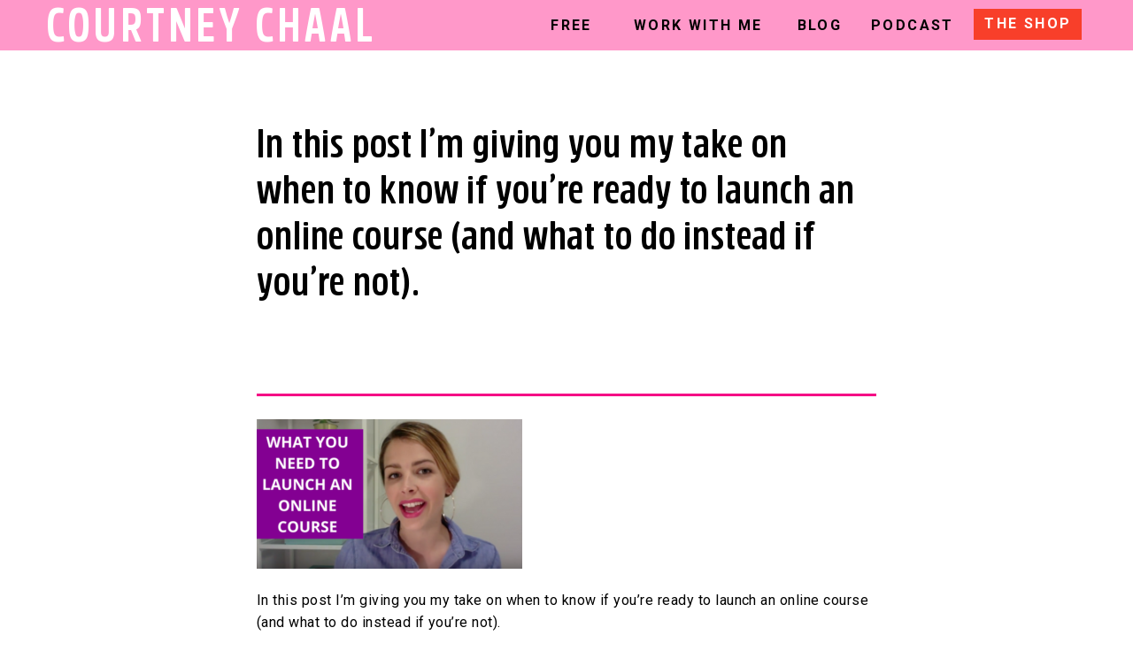

--- FILE ---
content_type: text/html; charset=UTF-8
request_url: https://courtneychaal.com/launch-online-course/8-3-17-2/
body_size: 14282
content:
<!DOCTYPE html>
<html lang="en-US" class="d">
<head>
<link rel="stylesheet" type="text/css" href="//lib.showit.co/engine/2.6.4/showit.css" />
<meta name='robots' content='index, follow, max-image-preview:large, max-snippet:-1, max-video-preview:-1' />

	<!-- This site is optimized with the Yoast SEO Premium plugin v26.7 (Yoast SEO v26.8) - https://yoast.com/product/yoast-seo-premium-wordpress/ -->
	<title>In this post I’m giving you my take on when to know if you’re ready to launch an online course (and what to do instead if you’re not). - Courtney Chaal</title>
	<link rel="canonical" href="https://courtneychaal.com/launch-online-course/8-3-17-2/" />
	<meta property="og:locale" content="en_US" />
	<meta property="og:type" content="article" />
	<meta property="og:title" content="In this post I’m giving you my take on when to know if you’re ready to launch an online course (and what to do instead if you’re not). - Courtney Chaal" />
	<meta property="og:description" content="In this post I’m giving you my take on when to know if you’re ready to launch an online course (and what to do instead if you’re not)." />
	<meta property="og:url" content="https://courtneychaal.com/launch-online-course/8-3-17-2/" />
	<meta property="og:site_name" content="Courtney Chaal" />
	<meta property="article:publisher" content="https://www.facebook.com/rulebreakersclub" />
	<meta property="article:modified_time" content="2017-07-31T14:09:14+00:00" />
	<meta property="og:image" content="https://courtneychaal.com/launch-online-course/8-3-17-2" />
	<meta property="og:image:width" content="564" />
	<meta property="og:image:height" content="318" />
	<meta property="og:image:type" content="image/png" />
	<meta name="twitter:card" content="summary_large_image" />
	<meta name="twitter:site" content="@CourtRJ" />
	<script type="application/ld+json" class="yoast-schema-graph">{"@context":"https://schema.org","@graph":[{"@type":"WebPage","@id":"https://courtneychaal.com/launch-online-course/8-3-17-2/","url":"https://courtneychaal.com/launch-online-course/8-3-17-2/","name":"In this post I’m giving you my take on when to know if you’re ready to launch an online course (and what to do instead if you’re not). - Courtney Chaal","isPartOf":{"@id":"https://courtneychaal.com/#website"},"primaryImageOfPage":{"@id":"https://courtneychaal.com/launch-online-course/8-3-17-2/#primaryimage"},"image":{"@id":"https://courtneychaal.com/launch-online-course/8-3-17-2/#primaryimage"},"thumbnailUrl":"https://courtneychaal.com/wp-content/uploads/2017/08/8.3.17-2.png","datePublished":"2017-07-31T14:09:04+00:00","dateModified":"2017-07-31T14:09:14+00:00","breadcrumb":{"@id":"https://courtneychaal.com/launch-online-course/8-3-17-2/#breadcrumb"},"inLanguage":"en-US","potentialAction":[{"@type":"ReadAction","target":["https://courtneychaal.com/launch-online-course/8-3-17-2/"]}]},{"@type":"ImageObject","inLanguage":"en-US","@id":"https://courtneychaal.com/launch-online-course/8-3-17-2/#primaryimage","url":"https://courtneychaal.com/wp-content/uploads/2017/08/8.3.17-2.png","contentUrl":"https://courtneychaal.com/wp-content/uploads/2017/08/8.3.17-2.png","width":564,"height":318,"caption":"In this post I’m giving you my take on when to know if you’re ready to launch an online course (and what to do instead if you’re not)."},{"@type":"BreadcrumbList","@id":"https://courtneychaal.com/launch-online-course/8-3-17-2/#breadcrumb","itemListElement":[{"@type":"ListItem","position":1,"name":"Home","item":"https://courtneychaal.com/"},{"@type":"ListItem","position":2,"name":"What You Need in Place to Launch an Online Course","item":"https://courtneychaal.com/launch-online-course/"},{"@type":"ListItem","position":3,"name":"In this post I’m giving you my take on when to know if you’re ready to launch an online course (and what to do instead if you’re not)."}]},{"@type":"WebSite","@id":"https://courtneychaal.com/#website","url":"https://courtneychaal.com/","name":"Courtney Chaal","description":"Helping you to package, position, and promote your services to get more clients.","potentialAction":[{"@type":"SearchAction","target":{"@type":"EntryPoint","urlTemplate":"https://courtneychaal.com/?s={search_term_string}"},"query-input":{"@type":"PropertyValueSpecification","valueRequired":true,"valueName":"search_term_string"}}],"inLanguage":"en-US"}]}</script>
	<!-- / Yoast SEO Premium plugin. -->


<link rel="alternate" type="application/rss+xml" title="Courtney Chaal &raquo; Feed" href="https://courtneychaal.com/feed/" />
<link rel="alternate" type="application/rss+xml" title="Courtney Chaal &raquo; Comments Feed" href="https://courtneychaal.com/comments/feed/" />
<script type="text/javascript">
/* <![CDATA[ */
window._wpemojiSettings = {"baseUrl":"https:\/\/s.w.org\/images\/core\/emoji\/16.0.1\/72x72\/","ext":".png","svgUrl":"https:\/\/s.w.org\/images\/core\/emoji\/16.0.1\/svg\/","svgExt":".svg","source":{"concatemoji":"https:\/\/courtneychaal.com\/wp-includes\/js\/wp-emoji-release.min.js?ver=6.8.3"}};
/*! This file is auto-generated */
!function(s,n){var o,i,e;function c(e){try{var t={supportTests:e,timestamp:(new Date).valueOf()};sessionStorage.setItem(o,JSON.stringify(t))}catch(e){}}function p(e,t,n){e.clearRect(0,0,e.canvas.width,e.canvas.height),e.fillText(t,0,0);var t=new Uint32Array(e.getImageData(0,0,e.canvas.width,e.canvas.height).data),a=(e.clearRect(0,0,e.canvas.width,e.canvas.height),e.fillText(n,0,0),new Uint32Array(e.getImageData(0,0,e.canvas.width,e.canvas.height).data));return t.every(function(e,t){return e===a[t]})}function u(e,t){e.clearRect(0,0,e.canvas.width,e.canvas.height),e.fillText(t,0,0);for(var n=e.getImageData(16,16,1,1),a=0;a<n.data.length;a++)if(0!==n.data[a])return!1;return!0}function f(e,t,n,a){switch(t){case"flag":return n(e,"\ud83c\udff3\ufe0f\u200d\u26a7\ufe0f","\ud83c\udff3\ufe0f\u200b\u26a7\ufe0f")?!1:!n(e,"\ud83c\udde8\ud83c\uddf6","\ud83c\udde8\u200b\ud83c\uddf6")&&!n(e,"\ud83c\udff4\udb40\udc67\udb40\udc62\udb40\udc65\udb40\udc6e\udb40\udc67\udb40\udc7f","\ud83c\udff4\u200b\udb40\udc67\u200b\udb40\udc62\u200b\udb40\udc65\u200b\udb40\udc6e\u200b\udb40\udc67\u200b\udb40\udc7f");case"emoji":return!a(e,"\ud83e\udedf")}return!1}function g(e,t,n,a){var r="undefined"!=typeof WorkerGlobalScope&&self instanceof WorkerGlobalScope?new OffscreenCanvas(300,150):s.createElement("canvas"),o=r.getContext("2d",{willReadFrequently:!0}),i=(o.textBaseline="top",o.font="600 32px Arial",{});return e.forEach(function(e){i[e]=t(o,e,n,a)}),i}function t(e){var t=s.createElement("script");t.src=e,t.defer=!0,s.head.appendChild(t)}"undefined"!=typeof Promise&&(o="wpEmojiSettingsSupports",i=["flag","emoji"],n.supports={everything:!0,everythingExceptFlag:!0},e=new Promise(function(e){s.addEventListener("DOMContentLoaded",e,{once:!0})}),new Promise(function(t){var n=function(){try{var e=JSON.parse(sessionStorage.getItem(o));if("object"==typeof e&&"number"==typeof e.timestamp&&(new Date).valueOf()<e.timestamp+604800&&"object"==typeof e.supportTests)return e.supportTests}catch(e){}return null}();if(!n){if("undefined"!=typeof Worker&&"undefined"!=typeof OffscreenCanvas&&"undefined"!=typeof URL&&URL.createObjectURL&&"undefined"!=typeof Blob)try{var e="postMessage("+g.toString()+"("+[JSON.stringify(i),f.toString(),p.toString(),u.toString()].join(",")+"));",a=new Blob([e],{type:"text/javascript"}),r=new Worker(URL.createObjectURL(a),{name:"wpTestEmojiSupports"});return void(r.onmessage=function(e){c(n=e.data),r.terminate(),t(n)})}catch(e){}c(n=g(i,f,p,u))}t(n)}).then(function(e){for(var t in e)n.supports[t]=e[t],n.supports.everything=n.supports.everything&&n.supports[t],"flag"!==t&&(n.supports.everythingExceptFlag=n.supports.everythingExceptFlag&&n.supports[t]);n.supports.everythingExceptFlag=n.supports.everythingExceptFlag&&!n.supports.flag,n.DOMReady=!1,n.readyCallback=function(){n.DOMReady=!0}}).then(function(){return e}).then(function(){var e;n.supports.everything||(n.readyCallback(),(e=n.source||{}).concatemoji?t(e.concatemoji):e.wpemoji&&e.twemoji&&(t(e.twemoji),t(e.wpemoji)))}))}((window,document),window._wpemojiSettings);
/* ]]> */
</script>
<style id='wp-emoji-styles-inline-css' type='text/css'>

	img.wp-smiley, img.emoji {
		display: inline !important;
		border: none !important;
		box-shadow: none !important;
		height: 1em !important;
		width: 1em !important;
		margin: 0 0.07em !important;
		vertical-align: -0.1em !important;
		background: none !important;
		padding: 0 !important;
	}
</style>
<link rel='stylesheet' id='wp-block-library-css' href='https://courtneychaal.com/wp-includes/css/dist/block-library/style.min.css?ver=6.8.3' type='text/css' media='all' />
<style id='classic-theme-styles-inline-css' type='text/css'>
/*! This file is auto-generated */
.wp-block-button__link{color:#fff;background-color:#32373c;border-radius:9999px;box-shadow:none;text-decoration:none;padding:calc(.667em + 2px) calc(1.333em + 2px);font-size:1.125em}.wp-block-file__button{background:#32373c;color:#fff;text-decoration:none}
</style>
<style id='global-styles-inline-css' type='text/css'>
:root{--wp--preset--aspect-ratio--square: 1;--wp--preset--aspect-ratio--4-3: 4/3;--wp--preset--aspect-ratio--3-4: 3/4;--wp--preset--aspect-ratio--3-2: 3/2;--wp--preset--aspect-ratio--2-3: 2/3;--wp--preset--aspect-ratio--16-9: 16/9;--wp--preset--aspect-ratio--9-16: 9/16;--wp--preset--color--black: #000000;--wp--preset--color--cyan-bluish-gray: #abb8c3;--wp--preset--color--white: #ffffff;--wp--preset--color--pale-pink: #f78da7;--wp--preset--color--vivid-red: #cf2e2e;--wp--preset--color--luminous-vivid-orange: #ff6900;--wp--preset--color--luminous-vivid-amber: #fcb900;--wp--preset--color--light-green-cyan: #7bdcb5;--wp--preset--color--vivid-green-cyan: #00d084;--wp--preset--color--pale-cyan-blue: #8ed1fc;--wp--preset--color--vivid-cyan-blue: #0693e3;--wp--preset--color--vivid-purple: #9b51e0;--wp--preset--gradient--vivid-cyan-blue-to-vivid-purple: linear-gradient(135deg,rgba(6,147,227,1) 0%,rgb(155,81,224) 100%);--wp--preset--gradient--light-green-cyan-to-vivid-green-cyan: linear-gradient(135deg,rgb(122,220,180) 0%,rgb(0,208,130) 100%);--wp--preset--gradient--luminous-vivid-amber-to-luminous-vivid-orange: linear-gradient(135deg,rgba(252,185,0,1) 0%,rgba(255,105,0,1) 100%);--wp--preset--gradient--luminous-vivid-orange-to-vivid-red: linear-gradient(135deg,rgba(255,105,0,1) 0%,rgb(207,46,46) 100%);--wp--preset--gradient--very-light-gray-to-cyan-bluish-gray: linear-gradient(135deg,rgb(238,238,238) 0%,rgb(169,184,195) 100%);--wp--preset--gradient--cool-to-warm-spectrum: linear-gradient(135deg,rgb(74,234,220) 0%,rgb(151,120,209) 20%,rgb(207,42,186) 40%,rgb(238,44,130) 60%,rgb(251,105,98) 80%,rgb(254,248,76) 100%);--wp--preset--gradient--blush-light-purple: linear-gradient(135deg,rgb(255,206,236) 0%,rgb(152,150,240) 100%);--wp--preset--gradient--blush-bordeaux: linear-gradient(135deg,rgb(254,205,165) 0%,rgb(254,45,45) 50%,rgb(107,0,62) 100%);--wp--preset--gradient--luminous-dusk: linear-gradient(135deg,rgb(255,203,112) 0%,rgb(199,81,192) 50%,rgb(65,88,208) 100%);--wp--preset--gradient--pale-ocean: linear-gradient(135deg,rgb(255,245,203) 0%,rgb(182,227,212) 50%,rgb(51,167,181) 100%);--wp--preset--gradient--electric-grass: linear-gradient(135deg,rgb(202,248,128) 0%,rgb(113,206,126) 100%);--wp--preset--gradient--midnight: linear-gradient(135deg,rgb(2,3,129) 0%,rgb(40,116,252) 100%);--wp--preset--font-size--small: 13px;--wp--preset--font-size--medium: 20px;--wp--preset--font-size--large: 36px;--wp--preset--font-size--x-large: 42px;--wp--preset--spacing--20: 0.44rem;--wp--preset--spacing--30: 0.67rem;--wp--preset--spacing--40: 1rem;--wp--preset--spacing--50: 1.5rem;--wp--preset--spacing--60: 2.25rem;--wp--preset--spacing--70: 3.38rem;--wp--preset--spacing--80: 5.06rem;--wp--preset--shadow--natural: 6px 6px 9px rgba(0, 0, 0, 0.2);--wp--preset--shadow--deep: 12px 12px 50px rgba(0, 0, 0, 0.4);--wp--preset--shadow--sharp: 6px 6px 0px rgba(0, 0, 0, 0.2);--wp--preset--shadow--outlined: 6px 6px 0px -3px rgba(255, 255, 255, 1), 6px 6px rgba(0, 0, 0, 1);--wp--preset--shadow--crisp: 6px 6px 0px rgba(0, 0, 0, 1);}:where(.is-layout-flex){gap: 0.5em;}:where(.is-layout-grid){gap: 0.5em;}body .is-layout-flex{display: flex;}.is-layout-flex{flex-wrap: wrap;align-items: center;}.is-layout-flex > :is(*, div){margin: 0;}body .is-layout-grid{display: grid;}.is-layout-grid > :is(*, div){margin: 0;}:where(.wp-block-columns.is-layout-flex){gap: 2em;}:where(.wp-block-columns.is-layout-grid){gap: 2em;}:where(.wp-block-post-template.is-layout-flex){gap: 1.25em;}:where(.wp-block-post-template.is-layout-grid){gap: 1.25em;}.has-black-color{color: var(--wp--preset--color--black) !important;}.has-cyan-bluish-gray-color{color: var(--wp--preset--color--cyan-bluish-gray) !important;}.has-white-color{color: var(--wp--preset--color--white) !important;}.has-pale-pink-color{color: var(--wp--preset--color--pale-pink) !important;}.has-vivid-red-color{color: var(--wp--preset--color--vivid-red) !important;}.has-luminous-vivid-orange-color{color: var(--wp--preset--color--luminous-vivid-orange) !important;}.has-luminous-vivid-amber-color{color: var(--wp--preset--color--luminous-vivid-amber) !important;}.has-light-green-cyan-color{color: var(--wp--preset--color--light-green-cyan) !important;}.has-vivid-green-cyan-color{color: var(--wp--preset--color--vivid-green-cyan) !important;}.has-pale-cyan-blue-color{color: var(--wp--preset--color--pale-cyan-blue) !important;}.has-vivid-cyan-blue-color{color: var(--wp--preset--color--vivid-cyan-blue) !important;}.has-vivid-purple-color{color: var(--wp--preset--color--vivid-purple) !important;}.has-black-background-color{background-color: var(--wp--preset--color--black) !important;}.has-cyan-bluish-gray-background-color{background-color: var(--wp--preset--color--cyan-bluish-gray) !important;}.has-white-background-color{background-color: var(--wp--preset--color--white) !important;}.has-pale-pink-background-color{background-color: var(--wp--preset--color--pale-pink) !important;}.has-vivid-red-background-color{background-color: var(--wp--preset--color--vivid-red) !important;}.has-luminous-vivid-orange-background-color{background-color: var(--wp--preset--color--luminous-vivid-orange) !important;}.has-luminous-vivid-amber-background-color{background-color: var(--wp--preset--color--luminous-vivid-amber) !important;}.has-light-green-cyan-background-color{background-color: var(--wp--preset--color--light-green-cyan) !important;}.has-vivid-green-cyan-background-color{background-color: var(--wp--preset--color--vivid-green-cyan) !important;}.has-pale-cyan-blue-background-color{background-color: var(--wp--preset--color--pale-cyan-blue) !important;}.has-vivid-cyan-blue-background-color{background-color: var(--wp--preset--color--vivid-cyan-blue) !important;}.has-vivid-purple-background-color{background-color: var(--wp--preset--color--vivid-purple) !important;}.has-black-border-color{border-color: var(--wp--preset--color--black) !important;}.has-cyan-bluish-gray-border-color{border-color: var(--wp--preset--color--cyan-bluish-gray) !important;}.has-white-border-color{border-color: var(--wp--preset--color--white) !important;}.has-pale-pink-border-color{border-color: var(--wp--preset--color--pale-pink) !important;}.has-vivid-red-border-color{border-color: var(--wp--preset--color--vivid-red) !important;}.has-luminous-vivid-orange-border-color{border-color: var(--wp--preset--color--luminous-vivid-orange) !important;}.has-luminous-vivid-amber-border-color{border-color: var(--wp--preset--color--luminous-vivid-amber) !important;}.has-light-green-cyan-border-color{border-color: var(--wp--preset--color--light-green-cyan) !important;}.has-vivid-green-cyan-border-color{border-color: var(--wp--preset--color--vivid-green-cyan) !important;}.has-pale-cyan-blue-border-color{border-color: var(--wp--preset--color--pale-cyan-blue) !important;}.has-vivid-cyan-blue-border-color{border-color: var(--wp--preset--color--vivid-cyan-blue) !important;}.has-vivid-purple-border-color{border-color: var(--wp--preset--color--vivid-purple) !important;}.has-vivid-cyan-blue-to-vivid-purple-gradient-background{background: var(--wp--preset--gradient--vivid-cyan-blue-to-vivid-purple) !important;}.has-light-green-cyan-to-vivid-green-cyan-gradient-background{background: var(--wp--preset--gradient--light-green-cyan-to-vivid-green-cyan) !important;}.has-luminous-vivid-amber-to-luminous-vivid-orange-gradient-background{background: var(--wp--preset--gradient--luminous-vivid-amber-to-luminous-vivid-orange) !important;}.has-luminous-vivid-orange-to-vivid-red-gradient-background{background: var(--wp--preset--gradient--luminous-vivid-orange-to-vivid-red) !important;}.has-very-light-gray-to-cyan-bluish-gray-gradient-background{background: var(--wp--preset--gradient--very-light-gray-to-cyan-bluish-gray) !important;}.has-cool-to-warm-spectrum-gradient-background{background: var(--wp--preset--gradient--cool-to-warm-spectrum) !important;}.has-blush-light-purple-gradient-background{background: var(--wp--preset--gradient--blush-light-purple) !important;}.has-blush-bordeaux-gradient-background{background: var(--wp--preset--gradient--blush-bordeaux) !important;}.has-luminous-dusk-gradient-background{background: var(--wp--preset--gradient--luminous-dusk) !important;}.has-pale-ocean-gradient-background{background: var(--wp--preset--gradient--pale-ocean) !important;}.has-electric-grass-gradient-background{background: var(--wp--preset--gradient--electric-grass) !important;}.has-midnight-gradient-background{background: var(--wp--preset--gradient--midnight) !important;}.has-small-font-size{font-size: var(--wp--preset--font-size--small) !important;}.has-medium-font-size{font-size: var(--wp--preset--font-size--medium) !important;}.has-large-font-size{font-size: var(--wp--preset--font-size--large) !important;}.has-x-large-font-size{font-size: var(--wp--preset--font-size--x-large) !important;}
:where(.wp-block-post-template.is-layout-flex){gap: 1.25em;}:where(.wp-block-post-template.is-layout-grid){gap: 1.25em;}
:where(.wp-block-columns.is-layout-flex){gap: 2em;}:where(.wp-block-columns.is-layout-grid){gap: 2em;}
:root :where(.wp-block-pullquote){font-size: 1.5em;line-height: 1.6;}
</style>
<link rel='stylesheet' id='ce_responsive-css' href='https://courtneychaal.com/wp-content/plugins/simple-embed-code/css/video-container.min.css?ver=6.8.3' type='text/css' media='all' />
<link rel='stylesheet' id='pub-style-css' href='https://courtneychaal.com/wp-content/themes/showit/pubs/7spt8o_0t5qykb_vtjnftw/20260122205805S8xee6g/assets/pub.css?ver=1769115507' type='text/css' media='all' />
<script type="text/javascript" src="https://courtneychaal.com/wp-includes/js/jquery/jquery.min.js?ver=3.7.1" id="jquery-core-js"></script>
<script type="text/javascript" id="jquery-core-js-after">
/* <![CDATA[ */
$ = jQuery;
/* ]]> */
</script>
<script type="text/javascript" src="https://courtneychaal.com/wp-content/themes/showit/pubs/7spt8o_0t5qykb_vtjnftw/20260122205805S8xee6g/assets/pub.js?ver=1769115507" id="pub-script-js"></script>
<link rel="https://api.w.org/" href="https://courtneychaal.com/wp-json/" /><link rel="alternate" title="JSON" type="application/json" href="https://courtneychaal.com/wp-json/wp/v2/media/3775" /><link rel="EditURI" type="application/rsd+xml" title="RSD" href="https://courtneychaal.com/xmlrpc.php?rsd" />
<link rel='shortlink' href='https://courtneychaal.com/?p=3775' />
<link rel="alternate" title="oEmbed (JSON)" type="application/json+oembed" href="https://courtneychaal.com/wp-json/oembed/1.0/embed?url=https%3A%2F%2Fcourtneychaal.com%2Flaunch-online-course%2F8-3-17-2%2F" />
<link rel="alternate" title="oEmbed (XML)" type="text/xml+oembed" href="https://courtneychaal.com/wp-json/oembed/1.0/embed?url=https%3A%2F%2Fcourtneychaal.com%2Flaunch-online-course%2F8-3-17-2%2F&#038;format=xml" />
<link rel="icon" href="https://courtneychaal.com/wp-content/uploads/2018/04/cropped-Y-2-32x32.png" sizes="32x32" />
<link rel="icon" href="https://courtneychaal.com/wp-content/uploads/2018/04/cropped-Y-2-192x192.png" sizes="192x192" />
<link rel="apple-touch-icon" href="https://courtneychaal.com/wp-content/uploads/2018/04/cropped-Y-2-180x180.png" />
<meta name="msapplication-TileImage" content="https://courtneychaal.com/wp-content/uploads/2018/04/cropped-Y-2-270x270.png" />

<meta charset="UTF-8" />
<meta name="viewport" content="width=device-width, initial-scale=1" />
<link rel="icon" type="image/png" href="//static.showit.co/200/5QswX_dMRgisQ0YZpAlwCw/105724/courtney-chaal-favicon-01.png" />
<link rel="preconnect" href="https://static.showit.co" />

<link rel="preconnect" href="https://fonts.googleapis.com">
<link rel="preconnect" href="https://fonts.gstatic.com" crossorigin>
<link href="https://fonts.googleapis.com/css?family=Roboto:700|Roboto:regular" rel="stylesheet" type="text/css"/>
<style>
@font-face{font-family:Rockeby Bold;src:url('//static.showit.co/file/_Ff_Nmq1RMC3ELfxPJriCw/105724/rockebycd-bold.woff');}
</style>
<script id="init_data" type="application/json">
{"mobile":{"w":320},"desktop":{"w":1200,"defaultTrIn":{"type":"fade"},"defaultTrOut":{"type":"fade"},"bgFillType":"color","bgColor":"#000000:0"},"sid":"7spt8o_0t5qykb_vtjnftw","break":768,"assetURL":"//static.showit.co","contactFormId":"105724/224688","cfAction":"aHR0cHM6Ly9jbGllbnRzZXJ2aWNlLnNob3dpdC5jby9jb250YWN0Zm9ybQ==","sgAction":"aHR0cHM6Ly9jbGllbnRzZXJ2aWNlLnNob3dpdC5jby9zb2NpYWxncmlk","blockData":[{"slug":"header","visible":"a","states":[],"d":{"h":57,"w":1200,"locking":{"side":"st","scrollOffset":1},"bgFillType":"color","bgColor":"#ff98c9","bgMediaType":"none"},"m":{"h":49,"w":320,"locking":{"side":"st","scrollOffset":1},"bgFillType":"color","bgColor":"#ff98c9","bgMediaType":"none"}},{"slug":"post-title","visible":"a","states":[],"d":{"h":220,"w":1200,"locking":{"offset":100},"nature":"dH","bgFillType":"color","bgColor":"#FFFFFF","bgMediaType":"none"},"m":{"h":243,"w":320,"nature":"dH","bgFillType":"color","bgColor":"#FFFFFF","bgMediaType":"none"}},{"slug":"post-meta","visible":"a","states":[],"d":{"h":511,"w":1200,"nature":"dH","bgFillType":"color","bgColor":"#FFFFFF","bgMediaType":"none"},"m":{"h":722,"w":320,"nature":"dH","bgFillType":"color","bgColor":"#FFFFFF","bgMediaType":"none"}},{"slug":"signature","visible":"a","states":[],"d":{"h":283,"w":1200,"bgFillType":"color","bgColor":"colors-7","bgMediaType":"none"},"m":{"h":124,"w":320,"bgFillType":"color","bgColor":"colors-7","bgMediaType":"none"},"ps":[{"trigger":"onscreen","type":"show","block":"pop-up"}]},{"slug":"sfs-ad","visible":"a","states":[],"d":{"h":299,"w":1200,"bgFillType":"gradient","bgGc1":"#fbf4cb:100","bgGc2":"#ffdbed:100","bgGr":0,"bgMediaType":"none"},"m":{"h":324,"w":320,"bgFillType":"gradient","bgGc1":"#fbf4cb:100","bgGc2":"#ffdbed:100","bgGr":0,"bgMediaType":"none"}},{"slug":"comments","visible":"a","states":[],"d":{"h":117,"w":1200,"nature":"dH","bgFillType":"gradient","bgGc1":"colors-6","bgGc2":"colors-7","bgGr":0,"bgMediaType":"none"},"m":{"h":100,"w":320,"nature":"dH","bgFillType":"color","bgColor":"#FFFFFF","bgMediaType":"none"}},{"slug":"comments-form","visible":"a","states":[],"d":{"h":97,"w":1200,"nature":"dH","bgFillType":"color","bgColor":"#FFFFFF","bgMediaType":"none"},"m":{"h":100,"w":320,"nature":"dH","bgFillType":"color","bgColor":"#FFFFFF","bgMediaType":"none"}},{"slug":"pagination","visible":"a","states":[],"d":{"h":125,"w":1200,"nature":"dH","bgFillType":"color","bgColor":"#FFFFFF","bgMediaType":"none"},"m":{"h":126,"w":320,"nature":"dH","bgFillType":"color","bgColor":"#FFFFFF","bgMediaType":"none"}},{"slug":"footer","visible":"a","states":[],"d":{"h":635,"w":1200,"bgFillType":"color","bgColor":"colors-7","bgMediaType":"none"},"m":{"h":890,"w":320,"bgFillType":"color","bgColor":"colors-7","bgMediaType":"none"}},{"slug":"mobile-nav","visible":"m","states":[],"d":{"h":200,"w":1200,"bgFillType":"color","bgColor":"colors-7","bgMediaType":"none"},"m":{"h":421,"w":320,"locking":{"side":"t"},"nature":"wH","bgFillType":"color","bgColor":"colors-2:95","bgMediaType":"none"}}],"elementData":[{"type":"text","visible":"a","id":"header_0","blockId":"header","m":{"x":12,"y":13,"w":213,"h":25,"a":0},"d":{"x":12,"y":0,"w":395,"h":55,"a":0}},{"type":"simple","visible":"d","id":"header_1","blockId":"header","m":{"x":88,"y":20,"w":145,"h":25,"a":0},"d":{"x":1060,"y":10,"w":122,"h":35,"a":0}},{"type":"icon","visible":"m","id":"header_2","blockId":"header","m":{"x":253,"y":1,"w":50,"h":50,"a":0},"d":{"x":550,"y":-8,"w":100,"h":100,"a":0},"pc":[{"type":"show","block":"mobile-nav"}]},{"type":"text","visible":"d","id":"header_3","blockId":"header","m":{"x":109,"y":28,"w":102,"h":17,"a":0},"d":{"x":574,"y":15,"w":63,"h":21,"a":0}},{"type":"text","visible":"d","id":"header_4","blockId":"header","m":{"x":109,"y":28,"w":102,"h":17,"a":0},"d":{"x":856,"y":15,"w":60,"h":21,"a":0}},{"type":"text","visible":"d","id":"header_5","blockId":"header","m":{"x":109,"y":28,"w":102,"h":17,"a":0},"d":{"x":672,"y":15,"w":154,"h":21,"a":0}},{"type":"text","visible":"d","id":"header_6","blockId":"header","m":{"x":109,"y":28,"w":102,"h":17,"a":0},"d":{"x":1065,"y":13,"w":113,"h":29,"a":0}},{"type":"text","visible":"d","id":"header_7","blockId":"header","m":{"x":109,"y":28,"w":102,"h":17,"a":0},"d":{"x":944,"y":15,"w":94,"h":21,"a":0}},{"type":"text","visible":"a","id":"post-title_0","blockId":"post-title","m":{"x":25,"y":50,"w":269,"h":107,"a":0},"d":{"x":250,"y":82,"w":691,"h":102,"a":0}},{"type":"text","visible":"a","id":"post-meta_0","blockId":"post-meta","m":{"x":25,"y":77,"w":270,"h":528,"a":0},"d":{"x":250,"y":91,"w":700,"h":388,"a":0}},{"type":"simple","visible":"a","id":"post-meta_1","blockId":"post-meta","m":{"x":25,"y":27,"w":270,"h":2,"a":0},"d":{"x":250,"y":62,"w":700,"h":3,"a":0}},{"type":"text","visible":"a","id":"post-meta_2","blockId":"post-meta","m":{"x":25,"y":-63,"w":252,"h":47,"a":0},"d":{"x":255,"y":23,"w":691,"h":31,"a":0}},{"type":"svg","visible":"a","id":"signature_0","blockId":"signature","m":{"x":48,"y":207,"w":224,"h":3,"a":0},"d":{"x":50,"y":154,"w":1101,"h":47,"a":0},"c":{"key":"w1saCkVBTwuEQ8iU0DFw5g/105724/courtney-dots-03.svg","aspect_ratio":75}},{"type":"graphic","visible":"a","id":"signature_1","blockId":"signature","m":{"x":48,"y":21,"w":224,"h":69,"a":0},"d":{"x":255,"y":29,"w":264,"h":78,"a":0},"c":{"key":"kRd_z9oiRYKzg5sL_Vu8wA/105724/courtney-chaal-script.png","aspect_ratio":3.2327}},{"type":"text","visible":"a","id":"sfs-ad_0","blockId":"sfs-ad","m":{"x":48,"y":101,"w":225,"h":87,"a":0},"d":{"x":373,"y":89,"w":455,"h":98,"a":0}},{"type":"text","visible":"a","id":"sfs-ad_1","blockId":"sfs-ad","m":{"x":67,"y":45,"w":187,"h":17,"a":0},"d":{"x":364,"y":51,"w":487,"h":25,"a":0}},{"type":"simple","visible":"a","id":"sfs-ad_2","blockId":"sfs-ad","m":{"x":49,"y":229,"w":224,"h":42,"a":0},"d":{"x":460,"y":214,"w":281,"h":49,"a":0}},{"type":"text","visible":"a","id":"sfs-ad_3","blockId":"sfs-ad","m":{"x":63,"y":240,"w":197,"h":21,"a":0},"d":{"x":478,"y":224,"w":244,"h":28,"a":0}},{"type":"graphic","visible":"d","id":"sfs-ad_4","blockId":"sfs-ad","m":{"x":5,"y":150,"w":224,"h":224,"a":0},"d":{"x":32,"y":10,"w":376,"h":374,"a":0},"c":{"key":"eXbTNTKi7_jL0fTxcHPZzA/105724/courtney_secret.png","aspect_ratio":1}},{"type":"text","visible":"a","id":"comments_0","blockId":"comments","m":{"x":25,"y":50,"w":270,"h":26,"a":0},"d":{"x":70,"y":69,"w":700,"h":33,"a":0}},{"type":"text","visible":"a","id":"comments_1","blockId":"comments","m":{"x":25,"y":16,"w":265.003,"h":17.003,"a":0},"d":{"x":70,"y":40,"w":277,"h":20,"a":0}},{"type":"svg","visible":"d","id":"comments_2","blockId":"comments","m":{"x":127,"y":79,"w":67,"h":370,"a":0},"d":{"x":604,"y":238,"w":51,"h":321,"a":90},"c":{"key":"jDZiYAoGSFey3iYWueQq6g/105724/courtney-pink-dots-07.svg","aspect_ratio":0.18}},{"type":"svg","visible":"d","id":"comments_3","blockId":"comments","m":{"x":127,"y":79,"w":67,"h":370,"a":0},"d":{"x":604,"y":238,"w":51,"h":321,"a":90},"c":{"key":"jDZiYAoGSFey3iYWueQq6g/105724/courtney-pink-dots-07.svg","aspect_ratio":0.18}},{"type":"text","visible":"a","id":"comments-form_0","blockId":"comments-form","m":{"x":25,"y":19,"w":270,"h":57,"a":0},"d":{"x":70,"y":11,"w":700,"h":50,"a":0}},{"type":"text","visible":"a","id":"pagination_0","blockId":"pagination","m":{"x":12,"y":24,"w":296,"h":38,"a":0},"d":{"x":470,"y":32,"w":300,"h":21,"a":0}},{"type":"text","visible":"a","id":"pagination_1","blockId":"pagination","m":{"x":12,"y":71,"w":296,"h":39,"a":0},"d":{"x":70,"y":34,"w":300,"h":21,"a":0}},{"type":"social","visible":"a","id":"footer_0","blockId":"footer","m":{"x":-1,"y":3,"w":321,"h":97,"a":0},"d":{"x":0,"y":6,"w":1200,"h":190,"a":0,"lockH":"s"}},{"type":"simple","visible":"a","id":"footer_2","blockId":"footer","m":{"x":0,"y":106,"w":320,"h":783,"a":0},"d":{"x":0,"y":203,"w":1200,"h":440,"a":0,"lockH":"s"}},{"type":"text","visible":"a","id":"footer_3","blockId":"footer","m":{"x":41,"y":832,"w":243,"h":34,"a":0},"d":{"x":457,"y":600,"w":286,"h":43,"a":0}},{"type":"simple","visible":"a","id":"footer_4","blockId":"footer","m":{"x":20,"y":758,"w":280,"h":1,"a":0},"d":{"x":300,"y":569,"w":600,"h":1,"a":0}},{"type":"text","visible":"a","id":"footer_5","blockId":"footer","m":{"x":85,"y":786,"w":150,"h":19,"a":0},"d":{"x":264,"y":517,"w":158,"h":19,"a":0}},{"type":"text","visible":"a","id":"footer_6","blockId":"footer","m":{"x":120,"y":726,"w":80,"h":19,"a":0},"d":{"x":854,"y":517,"w":83,"h":19,"a":0}},{"type":"text","visible":"a","id":"footer_7","blockId":"footer","m":{"x":113,"y":665,"w":94,"h":19,"a":0},"d":{"x":468,"y":517,"w":104,"h":19,"a":0}},{"type":"text","visible":"a","id":"footer_8","blockId":"footer","m":{"x":98,"y":635,"w":124,"h":19,"a":0},"d":{"x":618,"y":517,"w":61,"h":19,"a":0}},{"type":"text","visible":"a","id":"footer_9","blockId":"footer","m":{"x":120,"y":696,"w":80,"h":19,"a":0},"d":{"x":725,"y":517,"w":83,"h":19,"a":0}},{"type":"text","visible":"a","id":"footer_10","blockId":"footer","m":{"x":30,"y":118,"w":266,"h":77,"a":0},"d":{"x":396,"y":254,"w":617,"h":55,"a":0}},{"type":"graphic","visible":"a","id":"footer_11","blockId":"footer","m":{"x":80,"y":257,"w":165,"h":218,"a":354},"d":{"x":168,"y":243,"w":210,"h":262,"a":353},"c":{"key":"auya7-T6tOXSB9gzizfqrw/105724/64_actions_to_attract_clients_ipad_5.png","aspect_ratio":0.8}},{"type":"iframe","visible":"a","id":"footer_12","blockId":"footer","m":{"x":34,"y":455,"w":271,"h":241,"a":0},"d":{"x":387,"y":302,"w":742,"h":111,"a":0}},{"type":"graphic","visible":"a","id":"footer_13","blockId":"footer","m":{"x":26,"y":391,"w":72,"h":75,"a":0},"d":{"x":341,"y":384,"w":93,"h":93,"a":256},"c":{"key":"mU4ynUsfTAO4tt1wodmvOQ/105724/2.png","aspect_ratio":1}},{"type":"text","visible":"a","id":"footer_14","blockId":"footer","m":{"x":30,"y":203,"w":279,"h":46,"a":0},"d":{"x":396,"y":309,"w":667,"h":21,"a":0}},{"type":"icon","visible":"m","id":"mobile-nav_0","blockId":"mobile-nav","m":{"x":274,"y":11,"w":37,"h":37,"a":0},"d":{"x":1161,"y":37,"w":35,"h":35,"a":0},"pc":[{"type":"hide","block":"mobile-nav"}]},{"type":"simple","visible":"a","id":"mobile-nav_1","blockId":"mobile-nav","m":{"x":0,"y":490,"w":320,"h":2,"a":0,"lockV":"b"},"d":{"x":25,"y":85,"w":1150,"h":3,"a":0,"lockH":"s"}},{"type":"text","visible":"a","id":"mobile-nav_2","blockId":"mobile-nav","m":{"x":104,"y":156,"w":112,"h":27,"a":0},"d":{"x":720,"y":280,"w":58,"h":20,"a":0},"pc":[{"type":"hide","block":"mobile-nav"}]},{"type":"text","visible":"a","id":"mobile-nav_3","blockId":"mobile-nav","m":{"x":86,"y":115,"w":148,"h":27,"a":0},"d":{"x":720,"y":280,"w":58,"h":20,"a":0},"pc":[{"type":"hide","block":"mobile-nav"}]},{"type":"simple","visible":"a","id":"mobile-nav_4","blockId":"mobile-nav","m":{"x":76,"y":64,"w":168,"h":35,"a":0},"d":{"x":360,"y":60,"w":480,"h":80,"a":0}},{"type":"text","visible":"a","id":"mobile-nav_5","blockId":"mobile-nav","m":{"x":83,"y":71,"w":155,"h":20,"a":0},"d":{"x":720,"y":280,"w":58,"h":20,"a":0},"pc":[{"type":"hide","block":"mobile-nav"}]},{"type":"text","visible":"a","id":"mobile-nav_6","blockId":"mobile-nav","m":{"x":104,"y":197,"w":112,"h":27,"a":0},"d":{"x":720,"y":280,"w":58,"h":20,"a":0},"pc":[{"type":"hide","block":"mobile-nav"}]},{"type":"text","visible":"a","id":"mobile-nav_7","blockId":"mobile-nav","m":{"x":104,"y":236,"w":112,"h":27,"a":0},"d":{"x":720,"y":280,"w":58,"h":20,"a":0},"pc":[{"type":"hide","block":"mobile-nav"}]}]}
</script>
<link
rel="stylesheet"
type="text/css"
href="https://cdnjs.cloudflare.com/ajax/libs/animate.css/3.4.0/animate.min.css"
/>


<script src="//lib.showit.co/engine/2.6.4/showit-lib.min.js"></script>
<script src="//lib.showit.co/engine/2.6.4/showit.min.js"></script>
<script>

function initPage(){

}
</script>

<style id="si-page-css">
html.m {background-color:rgba(0,0,0,0);}
html.d {background-color:rgba(0,0,0,0);}
.d .se:has(.st-primary) {border-radius:10px;box-shadow:none;opacity:1;overflow:hidden;transition-duration:0.5s;}
.d .st-primary {padding:10px 14px 10px 14px;border-width:0px;border-color:rgba(0,0,0,1);background-color:rgba(0,0,0,1);background-image:none;border-radius:inherit;transition-duration:0.5s;}
.d .st-primary span {color:rgba(255,255,255,1);font-family:'Roboto';font-weight:700;font-style:normal;font-size:16px;text-align:center;text-transform:uppercase;letter-spacing:0.15em;line-height:1.8;transition-duration:0.5s;}
.d .se:has(.st-primary:hover), .d .se:has(.trigger-child-hovers:hover .st-primary) {}
.d .st-primary.se-button:hover, .d .trigger-child-hovers:hover .st-primary.se-button {background-color:rgba(0,0,0,1);background-image:none;transition-property:background-color,background-image;}
.d .st-primary.se-button:hover span, .d .trigger-child-hovers:hover .st-primary.se-button span {}
.m .se:has(.st-primary) {border-radius:10px;box-shadow:none;opacity:1;overflow:hidden;}
.m .st-primary {padding:10px 14px 10px 14px;border-width:0px;border-color:rgba(0,0,0,1);background-color:rgba(0,0,0,1);background-image:none;border-radius:inherit;}
.m .st-primary span {color:rgba(255,255,255,1);font-family:'Roboto';font-weight:700;font-style:normal;font-size:12px;text-align:center;text-transform:uppercase;letter-spacing:0.15em;line-height:1.8;}
.d .se:has(.st-secondary) {border-radius:10px;box-shadow:none;opacity:1;overflow:hidden;transition-duration:0.5s;}
.d .st-secondary {padding:10px 14px 10px 14px;border-width:2px;border-color:rgba(0,0,0,1);background-color:rgba(0,0,0,0);background-image:none;border-radius:inherit;transition-duration:0.5s;}
.d .st-secondary span {color:rgba(0,0,0,1);font-family:'Roboto';font-weight:700;font-style:normal;font-size:16px;text-align:center;text-transform:uppercase;letter-spacing:0.15em;line-height:1.8;transition-duration:0.5s;}
.d .se:has(.st-secondary:hover), .d .se:has(.trigger-child-hovers:hover .st-secondary) {}
.d .st-secondary.se-button:hover, .d .trigger-child-hovers:hover .st-secondary.se-button {border-color:rgba(0,0,0,0.7);background-color:rgba(0,0,0,0);background-image:none;transition-property:border-color,background-color,background-image;}
.d .st-secondary.se-button:hover span, .d .trigger-child-hovers:hover .st-secondary.se-button span {color:rgba(0,0,0,0.7);transition-property:color;}
.m .se:has(.st-secondary) {border-radius:10px;box-shadow:none;opacity:1;overflow:hidden;}
.m .st-secondary {padding:10px 14px 10px 14px;border-width:2px;border-color:rgba(0,0,0,1);background-color:rgba(0,0,0,0);background-image:none;border-radius:inherit;}
.m .st-secondary span {color:rgba(0,0,0,1);font-family:'Roboto';font-weight:700;font-style:normal;font-size:12px;text-align:center;text-transform:uppercase;letter-spacing:0.15em;line-height:1.8;}
.d .st-d-title,.d .se-wpt h1 {color:rgba(0,0,0,1);line-height:1.2;letter-spacing:0.02em;font-size:44px;text-align:left;font-family:'Rockeby Bold';font-weight:400;font-style:normal;}
.d .se-wpt h1 {margin-bottom:30px;}
.d .st-d-title.se-rc a {text-decoration:none;color:rgba(0,0,0,1);}
.d .st-d-title.se-rc a:hover {text-decoration:none;color:rgba(0,0,0,1);opacity:0.8;}
.m .st-m-title,.m .se-wpt h1 {color:rgba(0,0,0,1);line-height:1.2;letter-spacing:0.02em;font-size:32px;text-align:left;font-family:'Rockeby Bold';font-weight:400;font-style:normal;}
.m .se-wpt h1 {margin-bottom:20px;}
.m .st-m-title.se-rc a {text-decoration:none;color:rgba(0,0,0,1);}
.m .st-m-title.se-rc a:hover {text-decoration:none;color:rgba(0,0,0,1);opacity:0.8;}
.d .st-d-heading,.d .se-wpt h2 {color:rgba(12,192,223,1);line-height:1.4;letter-spacing:0.05em;font-size:30px;text-align:left;font-family:'Rockeby Bold';font-weight:400;font-style:normal;}
.d .se-wpt h2 {margin-bottom:24px;}
.d .st-d-heading.se-rc a {text-decoration:none;color:rgba(12,192,223,1);}
.d .st-d-heading.se-rc a:hover {text-decoration:none;color:rgba(12,192,223,1);opacity:0.8;}
.m .st-m-heading,.m .se-wpt h2 {color:rgba(12,192,223,1);line-height:1.4;letter-spacing:0.05em;font-size:22px;text-align:left;font-family:'Rockeby Bold';font-weight:400;font-style:normal;}
.m .se-wpt h2 {margin-bottom:20px;}
.m .st-m-heading.se-rc a {text-decoration:none;color:rgba(12,192,223,1);}
.m .st-m-heading.se-rc a:hover {text-decoration:none;color:rgba(12,192,223,1);opacity:0.8;}
.d .st-d-subheading,.d .se-wpt h3 {color:rgba(0,0,0,1);text-transform:uppercase;line-height:1.8;letter-spacing:0.15em;font-size:16px;text-align:left;font-family:'Roboto';font-weight:700;font-style:normal;}
.d .se-wpt h3 {margin-bottom:18px;}
.d .st-d-subheading.se-rc a {text-decoration:none;color:rgba(0,0,0,1);}
.d .st-d-subheading.se-rc a:hover {text-decoration:none;color:rgba(0,0,0,1);opacity:0.8;}
.m .st-m-subheading,.m .se-wpt h3 {color:rgba(0,0,0,1);text-transform:uppercase;line-height:1.8;letter-spacing:0.15em;font-size:12px;text-align:left;font-family:'Roboto';font-weight:700;font-style:normal;}
.m .se-wpt h3 {margin-bottom:18px;}
.m .st-m-subheading.se-rc a {text-decoration:none;color:rgba(0,0,0,1);}
.m .st-m-subheading.se-rc a:hover {text-decoration:none;color:rgba(0,0,0,1);opacity:0.8;}
.d .st-d-paragraph {color:rgba(0,0,0,1);line-height:1.6;letter-spacing:0.03em;font-size:16px;text-align:left;font-family:'Roboto';font-weight:400;font-style:normal;}
.d .se-wpt p {margin-bottom:16px;}
.d .st-d-paragraph.se-rc a {color:rgba(245,1,133,1);text-decoration:none;}
.d .st-d-paragraph.se-rc a:hover {text-decoration:none;color:rgba(255,152,201,1);}
.m .st-m-paragraph {color:rgba(0,0,0,1);line-height:1.6;letter-spacing:0.03em;font-size:12px;text-align:left;font-family:'Roboto';font-weight:400;font-style:normal;}
.m .se-wpt p {margin-bottom:16px;}
.m .st-m-paragraph.se-rc a {color:rgba(245,1,133,1);text-decoration:none;}
.m .st-m-paragraph.se-rc a:hover {text-decoration:none;color:rgba(255,152,201,1);}
.sib-header {z-index:5;}
.m .sib-header {height:49px;}
.d .sib-header {height:57px;}
.m .sib-header .ss-bg {background-color:rgba(255,152,201,1);}
.d .sib-header .ss-bg {background-color:rgba(255,152,201,1);}
.d .sie-header_0 {left:12px;top:0px;width:395px;height:55px;}
.m .sie-header_0 {left:12px;top:13px;width:213px;height:25px;}
.d .sie-header_0-text {color:rgba(255,255,255,1);letter-spacing:0.07em;font-size:53px;}
.m .sie-header_0-text {color:rgba(255,255,255,1);letter-spacing:0.08em;font-size:23px;}
.d .sie-header_1 {left:1060px;top:10px;width:122px;height:35px;}
.m .sie-header_1 {left:88px;top:20px;width:145px;height:25px;display:none;}
.d .sie-header_1 .se-simple:hover {}
.m .sie-header_1 .se-simple:hover {}
.d .sie-header_1 .se-simple {background-color:rgba(248,63,42,1);}
.m .sie-header_1 .se-simple {background-color:rgba(248,63,42,1);}
.d .sie-header_2:hover {opacity:1;transition-duration:0.5s;transition-property:opacity;}
.m .sie-header_2:hover {opacity:1;transition-duration:0.5s;transition-property:opacity;}
.d .sie-header_2 {left:550px;top:-8px;width:100px;height:100px;display:none;transition-duration:0.5s;transition-property:opacity;}
.m .sie-header_2 {left:253px;top:1px;width:50px;height:50px;transition-duration:0.5s;transition-property:opacity;}
.d .sie-header_2 svg {fill:rgba(245,1,133,1);}
.m .sie-header_2 svg {fill:rgba(245,1,133,1);}
.d .sie-header_2 svg:hover {}
.m .sie-header_2 svg:hover {}
.d .sie-header_3 {left:574px;top:15px;width:63px;height:21px;}
.m .sie-header_3 {left:109px;top:28px;width:102px;height:17px;display:none;}
.d .sie-header_3-text {color:rgba(0,0,0,1);text-align:center;}
.m .sie-header_3-text {text-align:center;}
.d .sie-header_4 {left:856px;top:15px;width:60px;height:21px;}
.m .sie-header_4 {left:109px;top:28px;width:102px;height:17px;display:none;}
.d .sie-header_4-text {color:rgba(0,0,0,1);text-align:center;}
.m .sie-header_4-text {text-align:center;}
.d .sie-header_5 {left:672px;top:15px;width:154px;height:21px;}
.m .sie-header_5 {left:109px;top:28px;width:102px;height:17px;display:none;}
.d .sie-header_5-text {color:rgba(0,0,0,1);text-align:center;}
.m .sie-header_5-text {text-align:center;}
.d .sie-header_6 {left:1065px;top:13px;width:113px;height:29px;}
.m .sie-header_6 {left:109px;top:28px;width:102px;height:17px;display:none;}
.d .sie-header_6-text {color:rgba(255,255,255,1);text-align:center;}
.m .sie-header_6-text {text-align:center;}
.d .sie-header_7 {left:944px;top:15px;width:94px;height:21px;}
.m .sie-header_7 {left:109px;top:28px;width:102px;height:17px;display:none;}
.d .sie-header_7-text {color:rgba(0,0,0,1);text-align:center;}
.m .sie-header_7-text {text-align:center;}
.m .sib-post-title {height:243px;}
.d .sib-post-title {height:220px;}
.m .sib-post-title .ss-bg {background-color:rgba(255,255,255,1);}
.d .sib-post-title .ss-bg {background-color:rgba(255,255,255,1);}
.m .sib-post-title.sb-nm-dH .sc {height:243px;}
.d .sib-post-title.sb-nd-dH .sc {height:220px;}
.d .sie-post-title_0 {left:250px;top:82px;width:691px;height:102px;}
.m .sie-post-title_0 {left:25px;top:50px;width:269px;height:107px;}
.m .sie-post-title_0-text {font-size:30px;}
.m .sib-post-meta {height:722px;}
.d .sib-post-meta {height:511px;}
.m .sib-post-meta .ss-bg {background-color:rgba(255,255,255,1);}
.d .sib-post-meta .ss-bg {background-color:rgba(255,255,255,1);}
.m .sib-post-meta.sb-nm-dH .sc {height:722px;}
.d .sib-post-meta.sb-nd-dH .sc {height:511px;}
.d .sie-post-meta_0 {left:250px;top:91px;width:700px;height:388px;}
.m .sie-post-meta_0 {left:25px;top:77px;width:270px;height:528px;}
.d .sie-post-meta_0-text {letter-spacing:0.03em;font-size:16px;}
.m .sie-post-meta_0-text {font-size:14px;}
.d .sie-post-meta_1 {left:250px;top:62px;width:700px;height:3px;}
.m .sie-post-meta_1 {left:25px;top:27px;width:270px;height:2px;}
.d .sie-post-meta_1 .se-simple:hover {}
.m .sie-post-meta_1 .se-simple:hover {}
.d .sie-post-meta_1 .se-simple {background-color:rgba(245,1,133,1);}
.m .sie-post-meta_1 .se-simple {background-color:rgba(245,1,133,1);}
.d .sie-post-meta_2 {left:255px;top:23px;width:691px;height:31px;}
.m .sie-post-meta_2 {left:25px;top:-63px;width:252px;height:47px;}
.d .sie-post-meta_2-text {color:rgba(255,152,201,1);font-size:16px;}
.m .sie-post-meta_2-text {color:rgba(255,152,201,1);font-size:13px;}
.m .sib-signature {height:124px;}
.d .sib-signature {height:283px;}
.m .sib-signature .ss-bg {background-color:rgba(255,255,255,1);}
.d .sib-signature .ss-bg {background-color:rgba(255,255,255,1);}
.d .sie-signature_0 {left:50px;top:154px;width:1101px;height:47px;}
.m .sie-signature_0 {left:48px;top:207px;width:224px;height:3px;}
.d .sie-signature_0 .se-img {background-repeat:no-repeat;background-position:50%;background-size:contain;border-radius:inherit;}
.m .sie-signature_0 .se-img {background-repeat:no-repeat;background-position:50%;background-size:contain;border-radius:inherit;}
.d .sie-signature_1 {left:255px;top:29px;width:264px;height:78px;}
.m .sie-signature_1 {left:48px;top:21px;width:224px;height:69px;}
.d .sie-signature_1 .se-img {background-repeat:no-repeat;background-size:cover;background-position:50% 50%;border-radius:inherit;}
.m .sie-signature_1 .se-img {background-repeat:no-repeat;background-size:cover;background-position:50% 50%;border-radius:inherit;}
.m .sib-sfs-ad {height:324px;}
.d .sib-sfs-ad {height:299px;}
.m .sib-sfs-ad .ss-bg {background-image:linear-gradient(0deg, rgba(255,219,237,1) 0%, rgba(251,244,203,1) 100%);}
.d .sib-sfs-ad .ss-bg {background-image:linear-gradient(0deg, rgba(255,219,237,1) 0%, rgba(251,244,203,1) 100%);}
.d .sie-sfs-ad_0 {left:373px;top:89px;width:455px;height:98px;}
.m .sie-sfs-ad_0 {left:48px;top:101px;width:225px;height:87px;}
.d .sie-sfs-ad_0-text {text-align:center;}
.m .sie-sfs-ad_0-text {text-align:center;}
.d .sie-sfs-ad_1 {left:364px;top:51px;width:487px;height:25px;}
.m .sie-sfs-ad_1 {left:67px;top:45px;width:187px;height:17px;}
.d .sie-sfs-ad_2 {left:460px;top:214px;width:281px;height:49px;}
.m .sie-sfs-ad_2 {left:49px;top:229px;width:224px;height:42px;}
.d .sie-sfs-ad_2 .se-simple:hover {}
.m .sie-sfs-ad_2 .se-simple:hover {}
.d .sie-sfs-ad_2 .se-simple {background-color:rgba(233,32,37,1);}
.m .sie-sfs-ad_2 .se-simple {background-color:rgba(233,32,37,1);}
.d .sie-sfs-ad_3 {left:478px;top:224px;width:244px;height:28px;}
.m .sie-sfs-ad_3 {left:63px;top:240px;width:197px;height:21px;}
.d .sie-sfs-ad_3-text {color:rgba(255,255,255,1);text-align:center;}
.m .sie-sfs-ad_3-text {color:rgba(255,255,255,1);text-align:center;}
.d .sie-sfs-ad_4 {left:32px;top:10px;width:376px;height:374px;}
.m .sie-sfs-ad_4 {left:5px;top:150px;width:224px;height:224px;display:none;}
.d .sie-sfs-ad_4 .se-img {background-repeat:no-repeat;background-size:cover;background-position:50% 50%;border-radius:inherit;}
.m .sie-sfs-ad_4 .se-img {background-repeat:no-repeat;background-size:cover;background-position:50% 50%;border-radius:inherit;}
.m .sib-comments {height:100px;}
.d .sib-comments {height:117px;}
.m .sib-comments .ss-bg {background-color:rgba(255,255,255,1);}
.d .sib-comments .ss-bg {background-image:linear-gradient(0deg, rgba(255,255,255,1) 0%, rgba(241,243,240,1) 100%);}
.m .sib-comments.sb-nm-dH .sc {height:100px;}
.d .sib-comments.sb-nd-dH .sc {height:117px;}
.d .sie-comments_0 {left:70px;top:69px;width:700px;height:33px;}
.m .sie-comments_0 {left:25px;top:50px;width:270px;height:26px;}
.d .sie-comments_1 {left:70px;top:40px;width:277px;height:20px;}
.m .sie-comments_1 {left:25px;top:16px;width:265.003px;height:17.003px;}
.d .sie-comments_1-text {color:rgba(245,1,133,1);font-size:12px;text-align:left;}
.m .sie-comments_1-text {color:rgba(245,1,133,1);text-align:left;}
.d .sie-comments_2 {left:604px;top:238px;width:51px;height:321px;}
.m .sie-comments_2 {left:127px;top:79px;width:67px;height:370px;display:none;}
.d .sie-comments_2 .se-img {background-repeat:no-repeat;background-position:50%;background-size:contain;border-radius:inherit;}
.m .sie-comments_2 .se-img {background-repeat:no-repeat;background-position:50%;background-size:contain;border-radius:inherit;}
.d .sie-comments_3 {left:604px;top:238px;width:51px;height:321px;}
.m .sie-comments_3 {left:127px;top:79px;width:67px;height:370px;display:none;}
.d .sie-comments_3 .se-img {background-repeat:no-repeat;background-position:50%;background-size:contain;border-radius:inherit;}
.m .sie-comments_3 .se-img {background-repeat:no-repeat;background-position:50%;background-size:contain;border-radius:inherit;}
.m .sib-comments-form {height:100px;}
.d .sib-comments-form {height:97px;}
.m .sib-comments-form .ss-bg {background-color:rgba(255,255,255,1);}
.d .sib-comments-form .ss-bg {background-color:rgba(255,255,255,1);}
.m .sib-comments-form.sb-nm-dH .sc {height:100px;}
.d .sib-comments-form.sb-nd-dH .sc {height:97px;}
.d .sie-comments-form_0 {left:70px;top:11px;width:700px;height:50px;}
.m .sie-comments-form_0 {left:25px;top:19px;width:270px;height:57px;}
.sib-pagination {z-index:3;}
.m .sib-pagination {height:126px;}
.d .sib-pagination {height:125px;}
.m .sib-pagination .ss-bg {background-color:rgba(255,255,255,1);}
.d .sib-pagination .ss-bg {background-color:rgba(255,255,255,1);}
.m .sib-pagination.sb-nm-dH .sc {height:126px;}
.d .sib-pagination.sb-nd-dH .sc {height:125px;}
.d .sie-pagination_0 {left:470px;top:32px;width:300px;height:21px;}
.m .sie-pagination_0 {left:12px;top:24px;width:296px;height:38px;}
.d .sie-pagination_0-text {color:rgba(255,152,201,1);font-size:12px;text-align:right;}
.m .sie-pagination_0-text {color:rgba(245,1,133,1);text-align:center;overflow:hidden;}
.d .sie-pagination_1 {left:70px;top:34px;width:300px;height:21px;}
.m .sie-pagination_1 {left:12px;top:71px;width:296px;height:39px;}
.d .sie-pagination_1-text {color:rgba(255,152,201,1);font-size:12px;text-align:left;}
.m .sie-pagination_1-text {color:rgba(245,1,133,1);text-align:center;overflow:hidden;}
.sib-footer {z-index:3;}
.m .sib-footer {height:890px;}
.d .sib-footer {height:635px;}
.m .sib-footer .ss-bg {background-color:rgba(255,255,255,1);}
.d .sib-footer .ss-bg {background-color:rgba(255,255,255,1);}
.d .sie-footer_0 {left:0px;top:6px;width:1200px;height:190px;}
.m .sie-footer_0 {left:-1px;top:3px;width:321px;height:97px;}
.d .sie-footer_0 .sg-img-container {display:grid;justify-content:space-between;grid-template-columns:repeat(auto-fit, 190px);gap:autopx;}
.d .sie-footer_0 .si-social-image {height:190px;width:190px;}
.m .sie-footer_0 .sg-img-container {display:grid;justify-content:space-between;grid-template-columns:repeat(auto-fit, 97px);gap:autopx;}
.m .sie-footer_0 .si-social-image {height:97px;width:97px;}
.sie-footer_0 {overflow:hidden;}
.sie-footer_0 .si-social-grid {overflow:hidden;}
.sie-footer_0 img {border:none;object-fit:cover;max-height:100%;}
.d .sie-footer_2 {left:0px;top:203px;width:1200px;height:440px;}
.m .sie-footer_2 {left:0px;top:106px;width:320px;height:783px;}
.d .sie-footer_2 .se-simple:hover {}
.m .sie-footer_2 .se-simple:hover {}
.d .sie-footer_2 .se-simple {background-color:rgba(158,240,255,1);}
.m .sie-footer_2 .se-simple {background-color:rgba(158,240,255,1);}
.d .sie-footer_3 {left:457px;top:600px;width:286px;height:43px;}
.m .sie-footer_3 {left:41px;top:832px;width:243px;height:34px;}
.d .sie-footer_3-text {color:rgba(255,255,255,1);font-size:40px;text-align:center;}
.m .sie-footer_3-text {color:rgba(255,255,255,1);font-size:32px;text-align:center;}
.d .sie-footer_4 {left:300px;top:569px;width:600px;height:1px;}
.m .sie-footer_4 {left:20px;top:758px;width:280px;height:1px;}
.d .sie-footer_4 .se-simple:hover {}
.m .sie-footer_4 .se-simple:hover {}
.d .sie-footer_4 .se-simple {background-color:rgba(255,255,255,1);}
.m .sie-footer_4 .se-simple {background-color:rgba(255,255,255,1);}
.d .sie-footer_5 {left:264px;top:517px;width:158px;height:19px;}
.m .sie-footer_5 {left:85px;top:786px;width:150px;height:19px;}
.d .sie-footer_5-text {font-size:12px;text-align:center;font-family:'Roboto';font-weight:400;font-style:normal;}
.m .sie-footer_5-text {font-size:12px;text-align:center;font-family:'Roboto';font-weight:400;font-style:normal;}
.d .sie-footer_6:hover {opacity:1;transition-duration:0.5s;transition-property:opacity;}
.m .sie-footer_6:hover {opacity:1;transition-duration:0.5s;transition-property:opacity;}
.d .sie-footer_6 {left:854px;top:517px;width:83px;height:19px;transition-duration:0.5s;transition-property:opacity;}
.m .sie-footer_6 {left:120px;top:726px;width:80px;height:19px;transition-duration:0.5s;transition-property:opacity;}
.d .sie-footer_6-text:hover {color:rgba(239,90,144,1);}
.m .sie-footer_6-text:hover {color:rgba(239,90,144,1);}
.d .sie-footer_6-text {font-size:12px;text-align:center;font-family:'Roboto';font-weight:400;font-style:normal;transition-duration:0.5s;transition-property:color;}
.m .sie-footer_6-text {font-size:12px;text-align:center;font-family:'Roboto';font-weight:400;font-style:normal;transition-duration:0.5s;transition-property:color;}
.d .sie-footer_7:hover {opacity:1;transition-duration:0.5s;transition-property:opacity;}
.m .sie-footer_7:hover {opacity:1;transition-duration:0.5s;transition-property:opacity;}
.d .sie-footer_7 {left:468px;top:517px;width:104px;height:19px;transition-duration:0.5s;transition-property:opacity;}
.m .sie-footer_7 {left:113px;top:665px;width:94px;height:19px;transition-duration:0.5s;transition-property:opacity;}
.d .sie-footer_7-text:hover {color:rgba(239,90,144,1);}
.m .sie-footer_7-text:hover {color:rgba(239,90,144,1);}
.d .sie-footer_7-text {font-size:12px;text-align:center;font-family:'Roboto';font-weight:400;font-style:normal;transition-duration:0.5s;transition-property:color;}
.m .sie-footer_7-text {font-size:12px;text-align:center;font-family:'Roboto';font-weight:400;font-style:normal;transition-duration:0.5s;transition-property:color;}
.d .sie-footer_8:hover {opacity:1;transition-duration:0.5s;transition-property:opacity;}
.m .sie-footer_8:hover {opacity:1;transition-duration:0.5s;transition-property:opacity;}
.d .sie-footer_8 {left:618px;top:517px;width:61px;height:19px;transition-duration:0.5s;transition-property:opacity;}
.m .sie-footer_8 {left:98px;top:635px;width:124px;height:19px;transition-duration:0.5s;transition-property:opacity;}
.d .sie-footer_8-text:hover {color:rgba(239,90,144,1);}
.m .sie-footer_8-text:hover {color:rgba(239,90,144,1);}
.d .sie-footer_8-text {font-size:12px;text-align:center;font-family:'Roboto';font-weight:400;font-style:normal;transition-duration:0.5s;transition-property:color;}
.m .sie-footer_8-text {font-size:12px;text-align:center;font-family:'Roboto';font-weight:400;font-style:normal;transition-duration:0.5s;transition-property:color;}
.d .sie-footer_9:hover {opacity:1;transition-duration:0.5s;transition-property:opacity;}
.m .sie-footer_9:hover {opacity:1;transition-duration:0.5s;transition-property:opacity;}
.d .sie-footer_9 {left:725px;top:517px;width:83px;height:19px;transition-duration:0.5s;transition-property:opacity;}
.m .sie-footer_9 {left:120px;top:696px;width:80px;height:19px;transition-duration:0.5s;transition-property:opacity;}
.d .sie-footer_9-text:hover {color:rgba(239,90,144,1);}
.m .sie-footer_9-text:hover {color:rgba(239,90,144,1);}
.d .sie-footer_9-text {font-size:12px;text-align:center;font-family:'Roboto';font-weight:400;font-style:normal;transition-duration:0.5s;transition-property:color;}
.m .sie-footer_9-text {font-size:12px;text-align:center;font-family:'Roboto';font-weight:400;font-style:normal;transition-duration:0.5s;transition-property:color;}
.d .sie-footer_10 {left:396px;top:254px;width:617px;height:55px;}
.m .sie-footer_10 {left:30px;top:118px;width:266px;height:77px;}
.d .sie-footer_10-text {text-align:left;}
.m .sie-footer_10-text {text-align:left;}
.d .sie-footer_11 {left:168px;top:243px;width:210px;height:262px;}
.m .sie-footer_11 {left:80px;top:257px;width:165px;height:218px;}
.d .sie-footer_11 .se-img {background-repeat:no-repeat;background-size:cover;background-position:50% 50%;border-radius:inherit;}
.m .sie-footer_11 .se-img {background-repeat:no-repeat;background-size:cover;background-position:50% 50%;border-radius:inherit;}
.d .sie-footer_12 {left:387px;top:302px;width:742px;height:111px;}
.m .sie-footer_12 {left:34px;top:455px;width:271px;height:241px;}
.d .sie-footer_12 .si-embed {transform-origin:left top 0;transform:scale(1, 1);width:742px;height:111px;}
.m .sie-footer_12 .si-embed {transform-origin:left top 0;transform:scale(1, 1);width:271px;height:241px;}
.d .sie-footer_13 {left:341px;top:384px;width:93px;height:93px;}
.m .sie-footer_13 {left:26px;top:391px;width:72px;height:75px;}
.d .sie-footer_13 .se-img {background-repeat:no-repeat;background-size:cover;background-position:50% 50%;border-radius:inherit;}
.m .sie-footer_13 .se-img {background-repeat:no-repeat;background-size:cover;background-position:50% 50%;border-radius:inherit;}
.d .sie-footer_14 {left:396px;top:309px;width:667px;height:21px;}
.m .sie-footer_14 {left:30px;top:203px;width:279px;height:46px;}
.d .sie-footer_14-text {text-align:left;}
.m .sie-footer_14-text {text-align:left;}
.sib-mobile-nav {z-index:8;}
.m .sib-mobile-nav {height:421px;display:none;}
.d .sib-mobile-nav {height:200px;display:none;}
.m .sib-mobile-nav .ss-bg {background-color:rgba(255,152,201,0.95);}
.d .sib-mobile-nav .ss-bg {background-color:rgba(255,255,255,1);}
.m .sib-mobile-nav.sb-nm-wH .sc {height:421px;}
.d .sie-mobile-nav_0 {left:1161px;top:37px;width:35px;height:35px;display:none;}
.m .sie-mobile-nav_0 {left:274px;top:11px;width:37px;height:37px;}
.d .sie-mobile-nav_0 svg {fill:rgba(255,152,201,1);}
.m .sie-mobile-nav_0 svg {fill:rgba(245,1,133,1);}
.d .sie-mobile-nav_1 {left:25px;top:85px;width:1150px;height:3px;}
.m .sie-mobile-nav_1 {left:0px;top:490px;width:320px;height:2px;}
.d .sie-mobile-nav_1 .se-simple:hover {}
.m .sie-mobile-nav_1 .se-simple:hover {}
.d .sie-mobile-nav_1 .se-simple {background-color:rgba(239,90,144,1);}
.m .sie-mobile-nav_1 .se-simple {background-color:rgba(239,90,144,1);}
.d .sie-mobile-nav_2:hover {opacity:0.5;transition-duration:0.25s;transition-property:opacity;}
.m .sie-mobile-nav_2:hover {opacity:0.5;transition-duration:0.25s;transition-property:opacity;}
.d .sie-mobile-nav_2 {left:720px;top:280px;width:58px;height:20px;transition-duration:0.25s;transition-property:opacity;}
.m .sie-mobile-nav_2 {left:104px;top:156px;width:112px;height:27px;transition-duration:0.25s;transition-property:opacity;}
.d .sie-mobile-nav_2-text:hover {}
.m .sie-mobile-nav_2-text:hover {}
.d .sie-mobile-nav_2-text {text-transform:uppercase;letter-spacing:0.1em;font-size:13px;text-align:center;font-family:'Roboto';font-weight:700;font-style:normal;}
.m .sie-mobile-nav_2-text {font-size:14px;}
.d .sie-mobile-nav_3:hover {opacity:0.5;transition-duration:0.25s;transition-property:opacity;}
.m .sie-mobile-nav_3:hover {opacity:0.5;transition-duration:0.25s;transition-property:opacity;}
.d .sie-mobile-nav_3 {left:720px;top:280px;width:58px;height:20px;transition-duration:0.25s;transition-property:opacity;}
.m .sie-mobile-nav_3 {left:86px;top:115px;width:148px;height:27px;transition-duration:0.25s;transition-property:opacity;}
.d .sie-mobile-nav_3-text:hover {}
.m .sie-mobile-nav_3-text:hover {}
.d .sie-mobile-nav_3-text {text-transform:uppercase;letter-spacing:0.1em;font-size:13px;text-align:center;font-family:'Roboto';font-weight:700;font-style:normal;}
.m .sie-mobile-nav_3-text {font-size:14px;}
.d .sie-mobile-nav_4 {left:360px;top:60px;width:480px;height:80px;}
.m .sie-mobile-nav_4 {left:76px;top:64px;width:168px;height:35px;}
.d .sie-mobile-nav_4 .se-simple:hover {}
.m .sie-mobile-nav_4 .se-simple:hover {}
.d .sie-mobile-nav_4 .se-simple {background-color:rgba(245,1,133,1);}
.m .sie-mobile-nav_4 .se-simple {background-color:rgba(245,1,133,1);}
.d .sie-mobile-nav_5:hover {opacity:0.5;transition-duration:0.25s;transition-property:opacity;}
.m .sie-mobile-nav_5:hover {opacity:0.5;transition-duration:0.25s;transition-property:opacity;}
.d .sie-mobile-nav_5 {left:720px;top:280px;width:58px;height:20px;transition-duration:0.25s;transition-property:opacity;}
.m .sie-mobile-nav_5 {left:83px;top:71px;width:155px;height:20px;transition-duration:0.25s;transition-property:opacity;}
.d .sie-mobile-nav_5-text:hover {}
.m .sie-mobile-nav_5-text:hover {}
.d .sie-mobile-nav_5-text {text-transform:uppercase;letter-spacing:0.1em;font-size:13px;text-align:center;font-family:'Roboto';font-weight:700;font-style:normal;}
.m .sie-mobile-nav_5-text {color:rgba(255,255,255,1);font-size:14px;}
.d .sie-mobile-nav_6:hover {opacity:0.5;transition-duration:0.25s;transition-property:opacity;}
.m .sie-mobile-nav_6:hover {opacity:0.5;transition-duration:0.25s;transition-property:opacity;}
.d .sie-mobile-nav_6 {left:720px;top:280px;width:58px;height:20px;transition-duration:0.25s;transition-property:opacity;}
.m .sie-mobile-nav_6 {left:104px;top:197px;width:112px;height:27px;transition-duration:0.25s;transition-property:opacity;}
.d .sie-mobile-nav_6-text:hover {}
.m .sie-mobile-nav_6-text:hover {}
.d .sie-mobile-nav_6-text {text-transform:uppercase;letter-spacing:0.1em;font-size:13px;text-align:center;font-family:'Roboto';font-weight:700;font-style:normal;}
.m .sie-mobile-nav_6-text {font-size:14px;}
.d .sie-mobile-nav_7:hover {opacity:0.5;transition-duration:0.25s;transition-property:opacity;}
.m .sie-mobile-nav_7:hover {opacity:0.5;transition-duration:0.25s;transition-property:opacity;}
.d .sie-mobile-nav_7 {left:720px;top:280px;width:58px;height:20px;transition-duration:0.25s;transition-property:opacity;}
.m .sie-mobile-nav_7 {left:104px;top:236px;width:112px;height:27px;transition-duration:0.25s;transition-property:opacity;}
.d .sie-mobile-nav_7-text:hover {}
.m .sie-mobile-nav_7-text:hover {}
.d .sie-mobile-nav_7-text {text-transform:uppercase;letter-spacing:0.1em;font-size:13px;text-align:center;font-family:'Roboto';font-weight:700;font-style:normal;}
.m .sie-mobile-nav_7-text {font-size:14px;}
.se-wpt a, .se-wpt a:active, .se-wpt a:focus, .se-wpt a:link, .se-wpt a:visited, .se-wpt a:hover {
text-decoration: none;
}
</style>
<!-- Facebook Pixel Code -->
<script>
!function(f,b,e,v,n,t,s)
{if(f.fbq)return;n=f.fbq=function(){n.callMethod?
n.callMethod.apply(n,arguments):n.queue.push(arguments)};
if(!f._fbq)f._fbq=n;n.push=n;n.loaded=!0;n.version='2.0';
n.queue=[];t=b.createElement(e);t.async=!0;
t.src=v;s=b.getElementsByTagName(e)[0];
s.parentNode.insertBefore(t,s)}(window, document,'script',
'https://connect.facebook.net/en_US/fbevents.js');
fbq('init', '1511073729163301');
fbq('track', 'PageView');
</script>
<noscript><img height="1" width="1" style="display:none" src="https://www.facebook.com/tr?id=1511073729163301&amp;ev=PageView&amp;noscript=1"></noscript>
<!-- End Facebook Pixel Code -->
<!-- ManyChat -->
<script src="//widget.manychat.com/347307768706422.js" defer="defer"></script>
<script src="https://mccdn.me/assets/js/widget.js" defer="defer"></script>
<script src="https://app.enzuzo.com/scripts/cookiebar/c2da2b70-cfff-11f0-80bf-53d5f53b57f3"></script>
<!-- Global site tag (gtag.js) - Google Analytics -->
<script async src="https://www.googletagmanager.com/gtag/js?id=G-KNB4C4KYDB"></script>
<script>
window.dataLayer = window.dataLayer || [];
function gtag(){dataLayer.push(arguments);}
gtag('js', new Date());
gtag('config', 'G-KNB4C4KYDB');
</script>

</head>
<body class="attachment wp-singular attachment-template-default single single-attachment postid-3775 attachmentid-3775 attachment-png wp-embed-responsive wp-theme-showit wp-child-theme-showit">

<div id="si-sp" class="sp" data-wp-ver="2.9.3"><div id="header" data-bid="header" class="sb sib-header sb-lm sb-ld"><div class="ss-s ss-bg"><div class="sc" style="width:1200px"><a href="/home" target="_self" class="sie-header_0 se" data-sid="header_0"><h1 class="se-t sie-header_0-text st-m-title st-d-title">COURTNEY CHAAL</h1></a><div data-sid="header_1" class="sie-header_1 se"><div class="se-simple"></div></div><div data-sid="header_2" class="sie-header_2 se se-pc"><div class="se-icon"><svg xmlns="http://www.w3.org/2000/svg" viewbox="0 0 512 512"><path d="M96 241h320v32H96zM96 145h320v32H96zM96 337h320v32H96z"/></svg></div></div><a href="/free" target="_self" class="sie-header_3 se" data-sid="header_3"><h3 class="se-t sie-header_3-text st-m-subheading st-d-subheading">FREE</h3></a><a href="/blog" target="_self" class="sie-header_4 se" data-sid="header_4"><h3 class="se-t sie-header_4-text st-m-subheading st-d-subheading">BLOG</h3></a><a href="/six-figure-sprint" target="_self" class="sie-header_5 se" data-sid="header_5"><h3 class="se-t sie-header_5-text st-m-subheading st-d-subheading">WORK WITH ME</h3></a><a href="/shop" target="_self" class="sie-header_6 se" data-sid="header_6"><h3 class="se-t sie-header_6-text st-m-subheading st-d-subheading">THE SHOP</h3></a><a href="https://podcasts.apple.com/ca/podcast/yay-for-business-with-courtney-chaal/id1529690791" target="_blank" class="sie-header_7 se" data-sid="header_7"><h3 class="se-t sie-header_7-text st-m-subheading st-d-subheading">podcast</h3></a></div></div></div><div id="postloopcontainer"><div id="post-title(1)" data-bid="post-title" class="sb sib-post-title sb-nm-dH sb-nd-dH"><div class="ss-s ss-bg"><div class="sc" style="width:1200px"><div data-sid="post-title_0" class="sie-post-title_0 se"><h1 class="se-t sie-post-title_0-text st-m-title st-d-title se-wpt" data-secn="d">In this post I’m giving you my take on when to know if you’re ready to launch an online course (and what to do instead if you’re not).</h1></div></div></div></div><div id="post-meta(1)" data-bid="post-meta" class="sb sib-post-meta sb-nm-dH sb-nd-dH"><div class="ss-s ss-bg"><div class="sc" style="width:1200px"><div data-sid="post-meta_0" class="sie-post-meta_0 se"><div class="se-t sie-post-meta_0-text st-m-paragraph st-d-paragraph se-wpt se-rc se-wpt-pc"><p class="attachment"><a href='https://courtneychaal.com/wp-content/uploads/2017/08/8.3.17-2.png'><img fetchpriority="high" decoding="async" width="300" height="169" src="https://courtneychaal.com/wp-content/uploads/2017/08/8.3.17-2-300x169.png" class="attachment-medium size-medium" alt="In this post I’m giving you my take on when to know if you’re ready to launch an online course (and what to do instead if you’re not)." srcset="https://courtneychaal.com/wp-content/uploads/2017/08/8.3.17-2-300x169.png 300w, https://courtneychaal.com/wp-content/uploads/2017/08/8.3.17-2.png 564w" sizes="(max-width: 300px) 100vw, 300px" /></a></p>
<p>In this post I’m giving you my take on when to know if you’re ready to launch an online course (and what to do instead if you’re not).</p>
</div></div><div data-sid="post-meta_1" class="sie-post-meta_1 se"><div class="se-simple"></div></div><div data-sid="post-meta_2" class="sie-post-meta_2 se"><h3 class="se-t sie-post-meta_2-text st-m-subheading st-d-subheading se-wpt" data-secn="d"></h3></div></div></div></div></div><div id="signature" data-bid="signature" class="sb sib-signature sb-ps"><div class="ss-s ss-bg"><div class="sc" style="width:1200px"><div data-sid="signature_0" class="sie-signature_0 se"><div style="width:100%;height:100%" data-img="signature_0" class="se-img se-gr slzy"></div></div><div data-sid="signature_1" class="sie-signature_1 se"><div style="width:100%;height:100%" data-img="signature_1" class="se-img se-gr slzy"></div><noscript><img src="//static.showit.co/400/kRd_z9oiRYKzg5sL_Vu8wA/105724/courtney-chaal-script.png" class="se-img" alt="" title="Courtney-Chaal-Script"/></noscript></div></div></div></div><div id="sfs-ad" data-bid="sfs-ad" class="sb sib-sfs-ad"><div class="ss-s ss-bg"><div class="sc" style="width:1200px"><div data-sid="sfs-ad_0" class="sie-sfs-ad_0 se"><h1 class="se-t sie-sfs-ad_0-text st-m-title st-d-title se-rc">It's time for you to make a Six Figure Sprint!</h1></div><div data-sid="sfs-ad_1" class="sie-sfs-ad_1 se"><h3 class="se-t sie-sfs-ad_1-text st-m-subheading st-d-subheading se-rc">READY TO MAKE $100K AS A SERVICE PROVIDER?</h3></div><div data-sid="sfs-ad_2" class="sie-sfs-ad_2 se"><div class="se-simple"></div></div><a href="/six-figure-sprint" target="_blank" class="sie-sfs-ad_3 se" data-sid="sfs-ad_3"><h1 class="se-t sie-sfs-ad_3-text st-m-subheading st-d-subheading">APPLY NOW!</h1></a><div data-sid="sfs-ad_4" class="sie-sfs-ad_4 se"><div style="width:100%;height:100%" data-img="sfs-ad_4" class="se-img se-gr slzy"></div><noscript><img src="//static.showit.co/400/eXbTNTKi7_jL0fTxcHPZzA/105724/courtney_secret.png" class="se-img" alt="" title="Courtney Secret"/></noscript></div></div></div></div><div id="comments" data-bid="comments" class="sb sib-comments sb-nm-dH sb-nd-dH"><div class="ss-s ss-bg"><div class="sc" style="width:1200px"><div data-sid="comments_0" class="sie-comments_0 se"><div class="se-t sie-comments_0-text st-m-paragraph st-d-paragraph se-wpt si-element-comment-text">Reply...</div></div><div data-sid="comments_1" class="sie-comments_1 se"><nav class="se-t sie-comments_1-text st-m-subheading st-d-subheading se-wpt" data-secn="d"><span>Comments Off<span class="screen-reader-text"> on In this post I’m giving you my take on when to know if you’re ready to launch an online course (and what to do instead if you’re not).</span></span></nav></div><div data-sid="comments_2" class="sie-comments_2 se"><div style="width:100%;height:100%" data-img="comments_2" class="se-img se-gr slzy"></div></div><div data-sid="comments_3" class="sie-comments_3 se"><div style="width:100%;height:100%" data-img="comments_3" class="se-img se-gr slzy"></div></div></div></div></div><div id="comments-form" data-bid="comments-form" class="sb sib-comments-form sb-nm-dH sb-nd-dH"><div class="ss-s ss-bg"><div class="sc" style="width:1200px"><div data-sid="comments-form_0" class="sie-comments-form_0 se"><div class="se-t sie-comments-form_0-text st-m-paragraph st-d-paragraph se-wpt"></div></div></div></div></div><div id="pagination" data-bid="pagination" class="sb sib-pagination sb-nm-dH sb-nd-dH"><div class="ss-s ss-bg"><div class="sc" style="width:1200px"><div data-sid="pagination_0" class="sie-pagination_0 se"><nav class="se-t sie-pagination_0-text st-m-subheading st-d-subheading se-wpt" data-secn="d"></nav></div><div data-sid="pagination_1" class="sie-pagination_1 se"><nav class="se-t sie-pagination_1-text st-m-subheading st-d-subheading se-wpt" data-secn="d" data-wp-format="F j, Y">&laquo; <a href="https://courtneychaal.com/launch-online-course/" rel="prev">What You Need in Place to Launch an Online Course</a></nav></div></div></div></div><div id="footer" data-bid="footer" class="sb sib-footer"><div class="ss-s ss-bg"><div class="sc" style="width:1200px"><div data-sid="footer_0" class="sie-footer_0 se"><div id="footer_0" class="si-social-grid" data-account="471f85c9-99c5-40ff-be6f-e1cda4284a87" data-allow-video="1" data-allow-carousel="1" data-allow-image="1" data-allow-caption="0" data-has-fallback="false" data-m-gap="auto" data-d-gap="auto" data-m-rows="1" data-d-rows="1" data-m-calc-height="97" data-d-calc-height="190" data-fallback-images="[]"><div class="sg-img-container"></div></div></div><div data-sid="footer_2" class="sie-footer_2 se"><div class="se-simple"></div></div><div data-sid="footer_3" class="sie-footer_3 se"><h2 class="se-t sie-footer_3-text st-m-title st-d-title se-rc">COURTNEY CHAAL</h2></div><div data-sid="footer_4" class="sie-footer_4 se"><div class="se-simple"></div></div><div data-sid="footer_5" class="sie-footer_5 se"><p class="se-t sie-footer_5-text st-m-paragraph st-d-paragraph se-rc">© Courtney Chaal 2024</p></div><a href="https://www.danielleconnor.com/" target="_blank" class="sie-footer_6 se" data-sid="footer_6"><p class="se-t sie-footer_6-text st-m-paragraph st-d-paragraph">Site Credit</p></a><a href="/privacy-policy" target="_self" class="sie-footer_7 se" data-sid="footer_7"><p class="se-t sie-footer_7-text st-m-paragraph st-d-paragraph">Privacy Policy</p></a><a href="/terms" target="_self" class="sie-footer_8 se" data-sid="footer_8"><p class="se-t sie-footer_8-text st-m-paragraph st-d-paragraph">Terms</p></a><a href="/disclaimer" target="_self" class="sie-footer_9 se" data-sid="footer_9"><p class="se-t sie-footer_9-text st-m-paragraph st-d-paragraph">Disclaimer</p></a><div data-sid="footer_10" class="sie-footer_10 se"><h1 class="se-t sie-footer_10-text st-m-title st-d-title se-rc">Pick the <i>right price</i>&nbsp;for your services!</h1></div><div data-sid="footer_11" class="sie-footer_11 se"><div style="width:100%;height:100%" data-img="footer_11" class="se-img se-gr slzy"></div><noscript><img src="//static.showit.co/400/auya7-T6tOXSB9gzizfqrw/105724/64_actions_to_attract_clients_ipad_5.png" class="se-img" alt="" title="64 actions to attract clients ipad (5)"/></noscript></div><div data-sid="footer_12" class="sie-footer_12 se"><div class="si-embed"><script async="" data-uid="df84c6689c" src="https://courtneychaal.kit.com/df84c6689c/index.js"></script></div></div><div data-sid="footer_13" class="sie-footer_13 se"><div style="width:100%;height:100%" data-img="footer_13" class="se-img se-gr slzy"></div><noscript><img src="//static.showit.co/200/mU4ynUsfTAO4tt1wodmvOQ/105724/2.png" class="se-img" alt="" title="2"/></noscript></div><div data-sid="footer_14" class="sie-footer_14 se"><h3 class="se-t sie-footer_14-text st-m-subheading st-d-subheading se-rc">GET MY SIMPLE PRICING CALCULATOR FOR 1:1 SERVICE-PROVIDERS:</h3></div></div></div></div><div id="mobile-nav" data-bid="mobile-nav" class="sb sib-mobile-nav sb-nm-wH sb-lm"><div class="ss-s ss-bg"><div class="sc" style="width:1200px"><div data-sid="mobile-nav_0" class="sie-mobile-nav_0 se se-pc"><div class="se-icon"><svg xmlns="http://www.w3.org/2000/svg" viewbox="0 0 512 512"><path d="M405 136.798L375.202 107 256 226.202 136.798 107 107 136.798 226.202 256 107 375.202 136.798 405 256 285.798 375.202 405 405 375.202 285.798 256"/></svg></div></div><div data-sid="mobile-nav_1" class="sie-mobile-nav_1 se"><div class="se-simple"></div></div><a href="/blog" target="_self" class="sie-mobile-nav_2 se se-pc" data-sid="mobile-nav_2"><nav class="se-t sie-mobile-nav_2-text st-m-subheading st-d-paragraph">Blog</nav></a><a href="/six-figure-sprint" target="_self" class="sie-mobile-nav_3 se se-pc" data-sid="mobile-nav_3"><nav class="se-t sie-mobile-nav_3-text st-m-subheading st-d-paragraph">work with me</nav></a><div data-sid="mobile-nav_4" class="sie-mobile-nav_4 se"><div class="se-simple"></div></div><a href="/shop" target="_self" class="sie-mobile-nav_5 se se-pc" data-sid="mobile-nav_5"><nav class="se-t sie-mobile-nav_5-text st-m-subheading st-d-paragraph">SHOP</nav></a><a href="/free" target="_self" class="sie-mobile-nav_6 se se-pc" data-sid="mobile-nav_6"><nav class="se-t sie-mobile-nav_6-text st-m-subheading st-d-paragraph">FREE</nav></a><a href="https://podcasts.apple.com/ca/podcast/yay-for-business-with-courtney-chaal/id1529690791" target="_blank" class="sie-mobile-nav_7 se se-pc" data-sid="mobile-nav_7"><nav class="se-t sie-mobile-nav_7-text st-m-subheading st-d-paragraph">podcast</nav></a></div></div></div></div>


<!-- 7spt8o_0t5qykb_vtjnftw/20260122205805S8xee6g/xXAEpdubtw -->
<script type="speculationrules">
{"prefetch":[{"source":"document","where":{"and":[{"href_matches":"\/*"},{"not":{"href_matches":["\/wp-*.php","\/wp-admin\/*","\/wp-content\/uploads\/*","\/wp-content\/*","\/wp-content\/plugins\/*","\/wp-content\/themes\/showit\/pubs\/7spt8o_0t5qykb_vtjnftw\/20260122205805S8xee6g\/*","\/wp-content\/themes\/showit\/*","\/*\\?(.+)"]}},{"not":{"selector_matches":"a[rel~=\"nofollow\"]"}},{"not":{"selector_matches":".no-prefetch, .no-prefetch a"}}]},"eagerness":"conservative"}]}
</script>
<script>function loadScript(a){var b=document.getElementsByTagName("head")[0],c=document.createElement("script");c.type="text/javascript",c.src="https://tracker.metricool.com/app/resources/be.js",c.onreadystatechange=a,c.onload=a,b.appendChild(c)}loadScript(function(){beTracker.t({hash:'4a9e4c225232cc845b5ea5ba9d7090aa'})})</script><script src="https://my.hellobar.com/42ef19dbcf2eed8856aec3f380205b45c6785625.js" type="text/javascript" charset="utf-8" async="async"></script></body>
</html>